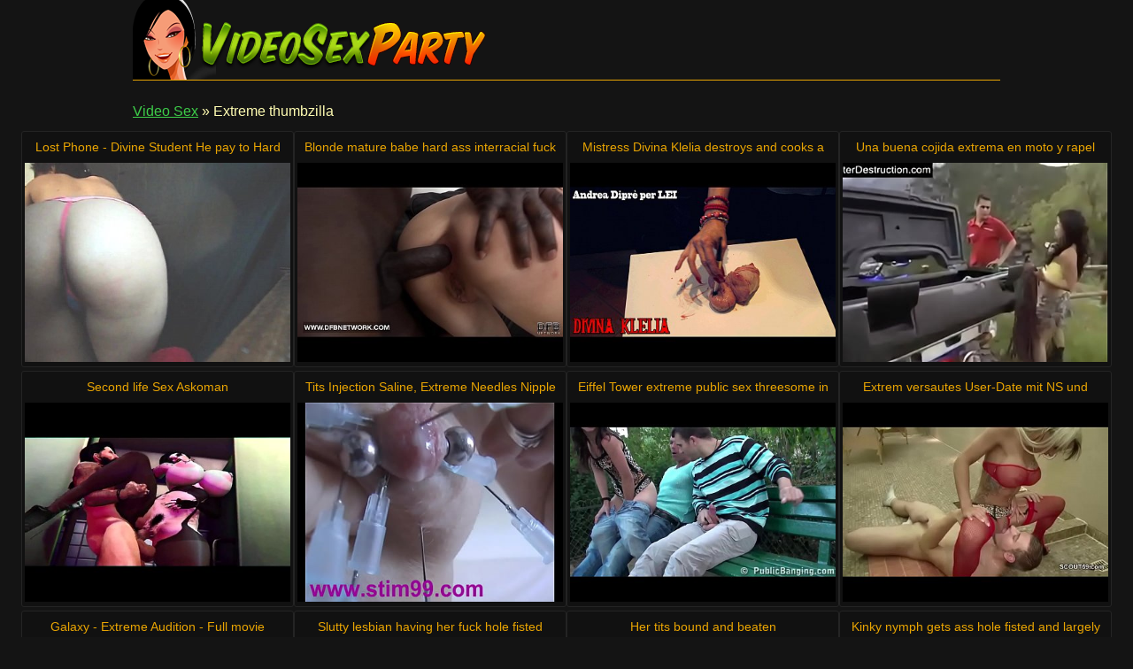

--- FILE ---
content_type: text/html
request_url: http://www.videosexparty.com/thumbzilla/extreme.html
body_size: 16927
content:
<!DOCTYPE html>
<html lang="en">

<head>
<meta http-equiv="Content-Type" content="text/html; charset=UTF-8">
<link rel="canonical" href="extreme.html" />
<meta property="og:url" content="extreme.html" />
<meta property="og:image" content="https://img-egc.xvideos.com/videos/thumbsll/c1/32/df/c132df1c4ff91a8cd263479da3fa83f6/c132df1c4ff91a8cd263479da3fa83f6.20.jpg" />
<link rel="next" href="extreme/2.html">
<title>Extreme thumbzilla videos - Video Sex Party</title>
<meta name="description" content="Extreme thumbzilla videos: Lost Phone - Divine Student He pay to Hard sex [10:00] .. Blonde mature babe hard ass interracial fuck gets black man cock in ass rough [10:00] .. Mistress Divina Klelia destroys and cooks a couple of balls for Andrea Dipr&egrave; [13:00] .. ">
<script type="text/javascript" src="../static/staticx.js"></script>
<meta name="rating" content="adult">
<meta name="RATING" content="RTA-5042-1996-1400-1577-RTA">
<meta name="viewport" content="width=device-width, initial-scale=1.0, user-scalable=no">
<link rel="shortcut icon" href="../static/favicon.ico">
<base target="_blank" />
<link rel="stylesheet" href="../static/style.css" type="text/css" media="screen">
</head>
<body>
<script src="http://ajax.googleapis.com/ajax/libs/jquery/1.8.1/jquery.min.js"></script>
<div class="header"><div class="wrapper">
<a target="_top" href="../index.html" title="Video Sex Party" class="logo" rel="home"></a>
</div></div><!--/header-->
<div class="content">
<div class="name_box">
<div class="name_2"><a href="../index.html">Video Sex</a> &raquo; <h1 class="name_sub">Extreme thumbzilla</h1></div>
</div>
<div class="clear"></div>
<ul class="thumbs"><li><em class="title_name"><a target="_blank" href="../porno/312433.html" title="Lost Phone - Divine Student He pay to Hard sex">Lost Phone - Divine Student He pay to Hard sex</em><img src="https://img-egc.xvideos.com/videos/thumbsll/c1/32/df/c132df1c4ff91a8cd263479da3fa83f6/c132df1c4ff91a8cd263479da3fa83f6.20.jpg" alt="Anal Party porno: Lost Phone - Divine Student He pay to Hard sex"></a></li><li><em class="title_name"><a target="_blank" href="../porno/1057902.html" title="Blonde mature babe hard ass interracial fuck gets black man cock in ass rough">Blonde mature babe hard ass interracial fuck gets black man cock in ass rough</em><img src="http://img-egc.xvideos.com/videos/thumbsll/4a/e7/0a/4ae70ae5308f942405de0a09cf212e55/4ae70ae5308f942405de0a09cf212e55.15.jpg" alt="Anal Interracial porno: Blonde mature babe hard ass interracial fuck gets black man cock in ass rough"></a></li><li><em class="title_name"><a target="_blank" href="../porno/772318.html" title="Mistress Divina Klelia destroys and cooks a couple of balls for Andrea Dipr&egrave;">Mistress Divina Klelia destroys and cooks a couple of balls for Andrea Dipr&egrave;</em><img src="https://img-egc.xvideos.com/videos/thumbsll/3f/34/4e/3f344eab9506a825bf397b0804c20d9e/3f344eab9506a825bf397b0804c20d9e.7.jpg" alt="Femdom Hard porno: Mistress Divina Klelia destroys and cooks a couple of balls for Andrea Dipr&egrave;"></a></li><li><em class="title_name"><a target="_blank" href="../porno/1335903.html" title="Una buena cojida extrema en moto y rapel">Una buena cojida extrema en moto y rapel</em><img src="https://img-egc.xvideos.com/videos/thumbsll/a8/42/a7/a842a7a3d0219269183c2c2cc2484f00/a842a7a3d0219269183c2c2cc2484f00.16.jpg" alt="Fucking Doggystyle porno: una buena cojida extrema en moto y rapel"></a></li><li><em class="title_name"><a target="_blank" href="../porno/410175.html" title="Second life Sex Askoman">Second life Sex Askoman</em><img src="https://img-egc.xvideos.com/videos/thumbsll/9b/50/2e/9b502e4cab39bbdd2b9473cb58c7bbfa/9b502e4cab39bbdd2b9473cb58c7bbfa.30.jpg" alt="Amateur Interracial porno: Second life Sex Askoman"></a></li><li><em class="title_name"><a target="_blank" href="../porno/270732.html" title="Tits Injection Saline, Extreme Needles Nipple Milking, Fucking Champagne Bottle">Tits Injection Saline, Extreme Needles Nipple Milking, Fucking Champagne Bottle</em><img src="https://img-egc.xvideos.com/videos/thumbsll/b3/c9/50/b3c950778d232b254def8509bff5f2d2/b3c950778d232b254def8509bff5f2d2.26.jpg" alt="Tits Bdsm porno: Tits Injection Saline, Extreme Needles Nipple Milking, Fucking Champagne Bottle"></a></li><li><em class="title_name"><a target="_blank" href="../porno/718204.html" title="Eiffel Tower extreme public sex threesome in Paris France">Eiffel Tower extreme public sex threesome in Paris France</em><img src="http://img-egc.xvideos.com/videos/thumbsll/84/98/16/849816c9050c1e7b94d8a264e9425ec0/849816c9050c1e7b94d8a264e9425ec0.19.jpg" alt="Tits Sex porno: Eiffel Tower extreme public sex threesome in Paris France"></a></li><li><em class="title_name"><a target="_blank" href="../porno/784232.html" title="Extrem versautes User-Date mit NS und Facial">Extrem versautes User-Date mit NS und Facial</em><img src="https://img-egc.xvideos.com/videos/thumbsll/70/13/21/701321d680ff2865f183bd346bd57642/701321d680ff2865f183bd346bd57642.6.jpg" alt="German Stockings porno: Extrem versautes User-Date mit NS und Facial"></a></li><li><em class="title_name"><a target="_blank" href="../porno/1231650.html" title="Galaxy - Extreme Audition - Full movie">Galaxy - Extreme Audition - Full movie</em><img src="https://img-egc.xvideos.com/videos/thumbsll/70/46/fb/7046fb753b36d5d7cade2913041a6f31/7046fb753b36d5d7cade2913041a6f31.2.jpg" alt="Extreme Movie porno: Galaxy - Extreme Audition - Full movie"></a></li><li><em class="title_name"><a target="_blank" href="../porno/901863.html" title="Slutty lesbian having her fuck hole fisted hardcore">Slutty lesbian having her fuck hole fisted hardcore</em><img src="https://img-egc.xvideos.com/videos/thumbsll/b2/60/ee/b260ee40d4cec315219e2c71ad885494/b260ee40d4cec315219e2c71ad885494.11.jpg" alt="Masturbation Hardcore porno: Slutty lesbian having her fuck hole fisted hardcore"></a></li><li><em class="title_name"><a target="_blank" href="../porno/1131931.html" title="Her tits bound and beaten">Her tits bound and beaten</em><img src="https://img-egc.xvideos.com/videos/thumbsll/8c/d6/af/8cd6afee2659bbcc112c424160c1ad3f/8cd6afee2659bbcc112c424160c1ad3f.30.jpg" alt="Bdsm Fetish porno: Her tits bound and beaten"></a></li><li><em class="title_name"><a target="_blank" href="../porno/314641.html" title="Kinky nymph gets ass hole fisted and largely spread">Kinky nymph gets ass hole fisted and largely spread</em><img src="https://img-egc.xvideos.com/videos/thumbsll/ad/23/45/ad234563436eb71f8bc05d342c19ca44/ad234563436eb71f8bc05d342c19ca44.21.jpg" alt="Masturbation Hardcore porno: Kinky nymph gets ass hole fisted and largely spread"></a></li><li><em class="title_name"><a target="_blank" href="../porno/890927.html" title="Lesbo hoe in fishnets gets hairy twat fisted deep">Lesbo hoe in fishnets gets hairy twat fisted deep</em><img src="https://img-egc.xvideos.com/videos/thumbsll/d8/40/91/d840911d5ddd263b34d5d8ab9e5be5bf/d840911d5ddd263b34d5d8ab9e5be5bf.3.jpg" alt="Masturbation Hardcore porno: Lesbo hoe in fishnets gets hairy twat fisted deep"></a></li><li><em class="title_name"><a target="_blank" href="../porno/967584.html" title="Big tits whore loves extremely rough sex">Big tits whore loves extremely rough sex</em><img src="https://img-egc.xvideos.com/videos/thumbsll/b4/26/51/b426511d83e782c3c157566d85a6b6c4/b426511d83e782c3c157566d85a6b6c4.4.jpg" alt="British Fisting porno: Big tits whore loves extremely rough sex"></a></li><li><em class="title_name"><a target="_blank" href="../porno/392672.html" title="Hot gf pussy sucking">Hot gf pussy sucking</em><img src="https://img-egc.xvideos.com/videos/thumbsll/6d/30/34/6d30345221c8cdbb4645bf392428621b/6d30345221c8cdbb4645bf392428621b.15.jpg" alt="Domination Bondage porno: Hot gf pussy sucking"></a></li><li><em class="title_name"><a target="_blank" href="../porno/513445.html" title="Extremely exciting group-sex with exquisite babes">Extremely exciting group-sex with exquisite babes</em><img src="https://img-egc.xvideos.com/videos/thumbsll/bb/78/db/bb78db0d19e0d28aaa61b105811e3404/bb78db0d19e0d28aaa61b105811e3404.24.jpg" alt="Blowjobs Anal porno: Extremely exciting group-sex with exquisite babes"></a></li><li><em class="title_name"><a target="_blank" href="../porno/1254759.html" title="Extreme Deepthroat Bondage Fuck - more videos at sex-cams.xyz">Extreme Deepthroat Bondage Fuck - more videos at sex-cams.xyz</em><img src="https://img-egc.xvideos.com/videos/thumbsll/16/59/c1/1659c124fa1064f233216dd2b5ae06d6/1659c124fa1064f233216dd2b5ae06d6.17.jpg" alt="Threesome Deepthroat porno: Extreme Deepthroat Bondage Fuck - more videos at sex-cams.xyz"></a></li><li><em class="title_name"><a target="_blank" href="../porno/703543.html" title="Extremely horny secretary in stockings gives a perfect footjob">Extremely horny secretary in stockings gives a perfect footjob</em><img src="http://img-egc.xvideos.com/videos/thumbsll/ad/0b/75/ad0b75cc1241bb2213decee0c8f8a7b1/ad0b75cc1241bb2213decee0c8f8a7b1.6.jpg" alt="Cumonfeet Europorn porno: Extremely horny secretary in stockings gives a perfect footjob"></a></li><li><em class="title_name"><a target="_blank" href="../porno/602187.html" title="Extreme gangbang sex with lots of cock">Extreme gangbang sex with lots of cock</em><img class="lazy" data-original="https://img-egc.xvideos.com/videos/thumbsll/f6/74/20/f6742049e7c8a9cc284e6c2313e61881/f6742049e7c8a9cc284e6c2313e61881.8.jpg" alt="Gangbang Hardcore porno: Extreme gangbang sex with lots of cock"></a></li><li><em class="title_name"><a target="_blank" href="../porno/503582.html" title="First with purple giant">First with purple giant</em><img class="lazy" data-original="https://img-egc.xvideos.com/videos/thumbsll/36/90/8b/36908b9c0ff1144461abaf495181ff55/36908b9c0ff1144461abaf495181ff55.15.jpg" alt="Milf Dildo porno: First with purple giant"></a></li><li><em class="title_name"><a target="_blank" href="../porno/635340.html" title="Poppers extreme accept and submit">Poppers extreme accept and submit</em><img class="lazy" data-original="https://img-egc.xvideos.com/videos/thumbsll/32/4d/6b/324d6b9fadcaedcef12bd648349bd5de/324d6b9fadcaedcef12bd648349bd5de.15.jpg" alt="Extreme Joi porno: Poppers extreme accept and submit"></a></li><li><em class="title_name"><a target="_blank" href="../porno/1300703.html" title="Annabelle Dangel Extrem giant dildo in huge ass.MP4">Annabelle Dangel Extrem giant dildo in huge ass.MP4</em><img class="lazy" data-original="https://img-egc.xvideos.com/videos/thumbsll/d2/c2/d7/d2c2d72deb115be34735fb34288e086c/d2c2d72deb115be34735fb34288e086c.21.jpg" alt="Amateur Dildo porno: Annabelle Dangel Extrem giant dildo in huge ass.MP4"></a></li><li><em class="title_name"><a target="_blank" href="../porno/408756.html" title="Takevan - Punk rock crazy chick need a ride &amp; love to pay with sex">Takevan - Punk rock crazy chick need a ride &amp; love to pay with sex</em><img class="lazy" data-original="https://img-egc.xvideos.com/videos/thumbsll/6c/a1/b7/6ca1b75924b018c85eb203945c0b3ff4/6ca1b75924b018c85eb203945c0b3ff4.15.jpg" alt="Amateur Hardcore porno: Takevan - Punk rock crazy chick need a ride &amp; love to pay with sex"></a></li><li><em class="title_name"><a target="_blank" href="../porno/22698.html" title="Tempting blonde licks a lesbo BBW ebony&#039;s tits">Tempting blonde licks a lesbo BBW ebony&#039;s tits</em><img class="lazy" data-original="https://img-egc.xvideos.com/videos/thumbsll/58/92/cd/5892cd493302b296daf7961f8cc5128c/5892cd493302b296daf7961f8cc5128c.9.jpg" alt="Masturbation Hardcore porno: Tempting blonde licks a lesbo BBW ebony&#039;s tits"></a></li><li><em class="title_name"><a target="_blank" href="../porno/690425.html" title="Want celebrities leaked nude? go here cloemoretznude.blogspot.fr">Want celebrities leaked nude? go here cloemoretznude.blogspot.fr</em><img class="lazy" data-original="https://img-egc.xvideos.com/videos/thumbsll/f6/55/e3/f655e38ed0ed8a053a52982e490f10cd/f655e38ed0ed8a053a52982e490f10cd.11.jpg" alt="Black Uniform porno: Want celebrities leaked nude? go here cloemoretznude.blogspot.fr"></a></li><li><em class="title_name"><a target="_blank" href="../porno/800517.html" title="Face slapped mental patient">Face slapped mental patient</em><img class="lazy" data-original="https://img-egc.xvideos.com/videos/thumbsll/be/07/38/be073821e373db1802455f87f9571297/be073821e373db1802455f87f9571297.15.jpg" alt="Bdsm Facefuck porno: Face slapped mental patient"></a></li><li><em class="title_name"><a target="_blank" href="../porno/155567.html" title="Xhamster.com 1050155 extreme deepthroat">Xhamster.com 1050155 extreme deepthroat</em><img class="lazy" data-original="https://img-egc.xvideos.com/videos/thumbsll/1a/76/f7/1a76f76552155436687a61eada43b6a9/1a76f76552155436687a61eada43b6a9.24.jpg" alt="Deepthroat Sl porno: xhamster.com 1050155 extreme deepthroat"></a></li><li><em class="title_name"><a target="_blank" href="../porno/154025.html" title="Food and piss for extrem sex by naomi">Food and piss for extrem sex by naomi</em><img class="lazy" data-original="http://img-egc.xvideos.com/videos/thumbsll/f3/f7/33/f3f73367288bc1bd8002fd3c9e32353d/f3f73367288bc1bd8002fd3c9e32353d.15.jpg" alt="Anal Amateur porno: food and piss for extrem sex by naomi"></a></li><li><em class="title_name"><a target="_blank" href="../porno/1271010.html" title="Extreme gangbang in nature">Extreme gangbang in nature</em><img class="lazy" data-original="https://img-egc.xvideos.com/videos/thumbsll/57/96/cc/5796cc65b6b14314525b684f6184c693/5796cc65b6b14314525b684f6184c693.3.jpg" alt="German Gangbang porno: extreme gangbang in nature"></a></li><li><em class="title_name"><a target="_blank" href="../porno/1350162.html" title="Marsha May loves extreme anal pounding">Marsha May loves extreme anal pounding</em><img class="lazy" data-original="https://img-egc.xvideos.com/videos/thumbsll/a5/89/f8/a589f86050b3d782aae24e275356f57e/a589f86050b3d782aae24e275356f57e.15.jpg" alt="Anal Fetish porno: Marsha May loves extreme anal pounding"></a></li><li><em class="title_name"><a target="_blank" href="../porno/1394819.html" title="Povbitch Sensual blowjob with deepthroat from busty brunette in my apartment">Povbitch Sensual blowjob with deepthroat from busty brunette in my apartment</em><img class="lazy" data-original="http://img-egc.xvideos.com/videos/thumbsll/76/e6/13/76e613f7e2b71bc5032c78f01a491bd9/76e613f7e2b71bc5032c78f01a491bd9.15.jpg" alt="Czech Pov porno: Povbitch Sensual blowjob with deepthroat from busty brunette in my apartment"></a></li><li><em class="title_name"><a target="_blank" href="../porno/40815.html" title="Flexi girl in extreme anal gangbang">Flexi girl in extreme anal gangbang</em><img class="lazy" data-original="https://img-egc.xvideos.com/videos/thumbsll/c8/37/e0/c837e00fab20bfa1cb390c474bc1f748/c837e00fab20bfa1cb390c474bc1f748.15.jpg" alt="Anal German porno: flexi girl in extreme anal gangbang"></a></li><li><em class="title_name"><a target="_blank" href="../porno/1056430.html" title="Lupe Burnett Exteme orgasm">Lupe Burnett Exteme orgasm</em><img class="lazy" data-original="http://img-egc.xvideos.com/videos/thumbsll/b3/cd/37/b3cd37920fa200c5b2a907faf8486161/b3cd37920fa200c5b2a907faf8486161.27.jpg" alt="Teen Orgasm porno: Lupe Burnett Exteme orgasm"></a></li><li><em class="title_name"><a target="_blank" href="../porno/1275308.html" title="Extreme gangbanged in all her holes">Extreme gangbanged in all her holes</em><img class="lazy" data-original="https://img-egc.xvideos.com/videos/thumbsll/f1/0b/44/f10b44ea410f1003aa9a387c0dd5e6cf/f10b44ea410f1003aa9a387c0dd5e6cf.17.jpg" alt="Anal German porno: extreme gangbanged in all her holes"></a></li><li><em class="title_name"><a target="_blank" href="../porno/1008998.html" title="German fat chicks banged in nature">German fat chicks banged in nature</em><img class="lazy" data-original="https://img-egc.xvideos.com/videos/thumbsll/ce/b7/15/ceb715442b5fd22962b3cd62d40ae647/ceb715442b5fd22962b3cd62d40ae647.9.jpg" alt="Anal German porno: german fat chicks banged in nature"></a></li><li><em class="title_name"><a target="_blank" href="../porno/1382343.html" title="Nasty slut Eliss Fire extreme pussy widening close-ups">Nasty slut Eliss Fire extreme pussy widening close-ups</em><img class="lazy" data-original="https://img-egc.xvideos.com/videos/thumbsll/51/4e/57/514e5760c256b6960beec87ffff66602/514e5760c256b6960beec87ffff66602.1.jpg" alt="Closeups Pussy porno: Nasty slut Eliss Fire extreme pussy widening close-ups"></a></li><li><em class="title_name"><a target="_blank" href="../porno/1303140.html" title="Lesbian Girls Pissing Movies">Lesbian Girls Pissing Movies</em><img class="lazy" data-original="https://img-egc.xvideos.com/videos/thumbsll/99/6f/35/996f351f97e31283a4e8130931c298e1/996f351f97e31283a4e8130931c298e1.15.jpg" alt="Girl Toilet porno: Lesbian Girls Pissing Movies"></a></li><li><em class="title_name"><a target="_blank" href="../porno/22176.html" title="Fucking blonde group submissive humiliation gangbang submission bang gang extrem">Fucking blonde group submissive humiliation gangbang submission bang gang extrem</em><img class="lazy" data-original="https://img-egc.xvideos.com/videos/thumbsll/30/7b/d3/307bd30a2ff737ee513153b3db56bb64/307bd30a2ff737ee513153b3db56bb64.27.jpg" alt="Gangbang Group porno: fucking blonde group submissive humiliation gangbang submission bang gang extrem"></a></li><li><em class="title_name"><a target="_blank" href="../porno/1378983.html" title="German groupsex lederhosen orgy">German groupsex lederhosen orgy</em><img class="lazy" data-original="https://img-egc.xvideos.com/videos/thumbsll/80/99/ab/8099ab070d0245601ba684ee8fe0f3c4/8099ab070d0245601ba684ee8fe0f3c4.1.jpg" alt="Anal German porno: german groupsex lederhosen orgy"></a></li><li><em class="title_name"><a target="_blank" href="../porno/299930.html" title="Sexy model screaming squirt">Sexy model screaming squirt</em><img class="lazy" data-original="https://img-egc.xvideos.com/videos/thumbsll/49/52/94/4952944d8959013b20c822e30041c963/4952944d8959013b20c822e30041c963.1.jpg" alt="Spanking Blonde porno: Sexy model screaming squirt"></a></li><li><em class="title_name"><a target="_blank" href="../porno/1339040.html" title="HD Quality Analal action, Beautiful Blonde Chick">HD Quality Analal action, Beautiful Blonde Chick</em><img class="lazy" data-original="https://img-egc.xvideos.com/videos/thumbsll/27/d2/8d/27d28d5e9e9e2c5d266d51b94ec499fd/27d28d5e9e9e2c5d266d51b94ec499fd.12.jpg" alt="Anal Hardcore porno: HD Quality Analal action, Beautiful Blonde Chick"></a></li><li><em class="title_name"><a target="_blank" href="../porno/237078.html" title="Chubby Chicks do it better! - Extreme Bukkake">Chubby Chicks do it better! - Extreme Bukkake</em><img class="lazy" data-original="http://img-hw.xvideos.com/videos/thumbsll/a3/5a/fa/a35afa37330a3e32fc2103b0c9dfa8ff/a35afa37330a3e32fc2103b0c9dfa8ff.14.jpg" alt="German Gangbang porno: Chubby Chicks do it better! - Extreme Bukkake"></a></li><li><em class="title_name"><a target="_blank" href="../porno/253107.html" title="Extreme flexible contortion sex">Extreme flexible contortion sex</em><img class="lazy" data-original="https://img-egc.xvideos.com/videos/thumbsll/b2/28/0d/b2280da10d34cb7afd3f8c0b55905bae/b2280da10d34cb7afd3f8c0b55905bae.15.jpg" alt="Amateur Russian porno: extreme flexible contortion sex"></a></li><li><em class="title_name"><a target="_blank" href="../porno/879259.html" title="Her first double anal penetration">Her first double anal penetration</em><img class="lazy" data-original="http://img-egc.xvideos.com/videos/thumbsll/69/bf/a5/69bfa5241a3b00f28880e0eb4e24d1b1/69bfa5241a3b00f28880e0eb4e24d1b1.28.jpg" alt="Anal Teen porno: her first double anal penetration"></a></li><li><em class="title_name"><a target="_blank" href="../porno/59851.html" title="DNA - Extreme Teen Fantasy - scene 1">DNA - Extreme Teen Fantasy - scene 1</em><img class="lazy" data-original="http://img-hw.xvideos.com/videos/thumbsll/96/c3/bd/96c3bd526998e134561c4270be42098f/96c3bd526998e134561c4270be42098f.30.jpg" alt="Teen Extreme porno: DNA - Extreme Teen Fantasy - scene 1"></a></li><li><em class="title_name"><a target="_blank" href="../porno/562662.html" title="German Goo Grils - Cum covered MILF">German Goo Grils - Cum covered MILF</em><img class="lazy" data-original="http://img-hw.xvideos.com/videos/thumbsll/8a/90/60/8a90603639bfb8429d9c7aeb81c60755/8a90603639bfb8429d9c7aeb81c60755.16.jpg" alt="German Gangbang porno: German Goo Grils - Cum covered MILF"></a></li><li><em class="title_name"><a target="_blank" href="../porno/684661.html" title="Babe Fucks Two Guys As Hubby Films">Babe Fucks Two Guys As Hubby Films</em><img class="lazy" data-original="https://img-egc.xvideos.com/videos/thumbsll/d0/24/76/d02476e647523ddeefce70af102946c5/d02476e647523ddeefce70af102946c5.17.jpg" alt="Hairy Hardcore porno: Babe Fucks Two Guys As Hubby Films"></a></li><li><em class="title_name"><a target="_blank" href="../porno/1360969.html" title="Blonde giving extreme deep throat and vaginal service">Blonde giving extreme deep throat and vaginal service</em><img class="lazy" data-original="https://img-egc.xvideos.com/videos/thumbsll/18/5c/98/185c98ce243fef249bac2e819a59545e/185c98ce243fef249bac2e819a59545e.14.jpg" alt="Sex Blonde porno: Blonde giving extreme deep throat and vaginal service"></a></li><li><em class="title_name"><a target="_blank" href="../porno/945434.html" title="Close Up Extremely Mature Amateur Anal Fucking Video 1">Close Up Extremely Mature Amateur Anal Fucking Video 1</em><img class="lazy" data-original="http://img-egc.xvideos.com/videos/thumbsll/5d/80/4c/5d804ccc50788ea2c32989d7e4c80cec/5d804ccc50788ea2c32989d7e4c80cec.13.jpg" alt="Granny Horny porno: Close Up Extremely Mature Amateur Anal Fucking Video 1"></a></li><li><em class="title_name"><a target="_blank" href="../porno/586380.html" title="Anal Lost Phone -it hurts much Steven">Anal Lost Phone -it hurts much Steven</em><img class="lazy" data-original="https://img-egc.xvideos.com/videos/thumbsll/bd/60/47/bd6047550b27457d92aa2a1b5edda869/bd6047550b27457d92aa2a1b5edda869.27.jpg" alt="Anal Party porno: Anal Lost Phone -it hurts much Steven"></a></li><li><em class="title_name"><a target="_blank" href="../porno/833296.html" title="Extremely busty mommy Lisa Lipps loves to bonk">Extremely busty mommy Lisa Lipps loves to bonk</em><img class="lazy" data-original="https://img-egc.xvideos.com/videos/thumbsll/a9/49/04/a9490438c3cbfa2bd470baeb318a596f/a9490438c3cbfa2bd470baeb318a596f.4.jpg" alt="Tits Black porno: Extremely busty mommy Lisa Lipps loves to bonk"></a></li><li><em class="title_name"><a target="_blank" href="../porno/447573.html" title="Throated Satin Bloom&#039;s EXTREME DEEPTHROAT scene!">Throated Satin Bloom&#039;s EXTREME DEEPTHROAT scene!</em><img class="lazy" data-original="https://img-egc.xvideos.com/videos/thumbsll/7f/a8/a4/7fa8a46ada0082e2eaee53ec2d0c0a44/7fa8a46ada0082e2eaee53ec2d0c0a44.9.jpg" alt="Sex Blowjob porno: Throated Satin Bloom&#039;s EXTREME DEEPTHROAT scene!"></a></li><li><em class="title_name"><a target="_blank" href="../porno/547056.html" title="Two lesbian teens fisting wet pussy to extremes">Two lesbian teens fisting wet pussy to extremes</em><img class="lazy" data-original="https://img-egc.xvideos.com/videos/thumbsll/32/7f/19/327f192532707aaf3a1b8012febf85c0/327f192532707aaf3a1b8012febf85c0.1.jpg" alt="Masturbation Hardcore porno: Two lesbian teens fisting wet pussy to extremes"></a></li><li><em class="title_name"><a target="_blank" href="../porno/716046.html" title="RaisaWetsX Cervix Special trailer">RaisaWetsX Cervix Special trailer</em><img class="lazy" data-original="http://img-egc.xvideos.com/videos/thumbsll/f1/07/ce/f107ce05e2ede53327d386d0a50c294f/f107ce05e2ede53327d386d0a50c294f.8.jpg" alt="Anal Dildo porno: RaisaWetsX Cervix Special trailer"></a></li><li><em class="title_name"><a target="_blank" href="../porno/257376.html" title="Eighteen year old rough fucked by old man">Eighteen year old rough fucked by old man</em><img class="lazy" data-original="https://img-egc.xvideos.com/videos/thumbsll/59/4f/21/594f21518c3882ddb89bf0af134050ad/594f21518c3882ddb89bf0af134050ad.15.jpg" alt="Amateur British porno: Eighteen year old rough fucked by old man"></a></li><li><em class="title_name"><a target="_blank" href="../porno/1155661.html" title="Lesbian Taylor Hearts extreme humiliation">Lesbian Taylor Hearts extreme humiliation</em><img class="lazy" data-original="http://img-hw.xvideos.com/videos/thumbsll/1f/97/db/1f97db94bfc2a2eb61c11794a9ee9044/1f97db94bfc2a2eb61c11794a9ee9044.29.jpg" alt="Bdsm Blonde porno: Lesbian Taylor Hearts extreme humiliation"></a></li><li><em class="title_name"><a target="_blank" href="../porno/266226.html" title="Cucumber then a hard cock in the ass of Bonnie Rotten">Cucumber then a hard cock in the ass of Bonnie Rotten</em><img class="lazy" data-original="https://img-egc.xvideos.com/videos/thumbsll/72/2c/b2/722cb2d07d5b0a62f40e132dfb98f6f1/722cb2d07d5b0a62f40e132dfb98f6f1.15.jpg" alt="Anal Squirting porno: Cucumber then a hard cock in the ass of Bonnie Rotten"></a></li><li><em class="title_name"><a target="_blank" href="../porno/1354228.html" title="Barbara Barbeurre having a swim in the sea - extremely sexy video">Barbara Barbeurre having a swim in the sea - extremely sexy video</em><img class="lazy" data-original="https://img-egc.xvideos.com/videos/thumbsll/ab/3a/1e/ab3a1e1eb5e57155452d625ec4a28895/ab3a1e1eb5e57155452d625ec4a28895.14.jpg" alt="Lingerie Beach porno: Barbara Barbeurre having a swim in the sea - extremely sexy video"></a></li><li><em class="title_name"><a target="_blank" href="../porno/198226.html" title="Cute teen extreme gangbanged">Cute teen extreme gangbanged</em><img class="lazy" data-original="https://img-egc.xvideos.com/videos/thumbsll/78/36/94/78369420562045ddfc0d17257526daa9/78369420562045ddfc0d17257526daa9.14.jpg" alt="Gangbang Amateur porno: cute teen extreme gangbanged"></a></li><li><em class="title_name"><a target="_blank" href="../porno/1322227.html" title="Melonechallenge - One cumshot is not enough for young horny guy with Mea Melone">Melonechallenge - One cumshot is not enough for young horny guy with Mea Melone</em><img class="lazy" data-original="https://img-egc.xvideos.com/videos/thumbsll/bc/a9/38/bca938edefa7c30453e1f49c20c7ea4b/bca938edefa7c30453e1f49c20c7ea4b.15.jpg" alt="Amateur Czech porno: Melonechallenge - One cumshot is not enough for young horny guy with Mea Melone"></a></li></ul>
<div class="pagination">
<div class="sort">
<a target="_top" href="extreme/2.html" title="Next Page">Next page -&gt;</a></div><!--/pages-->
</div><!--/pagination-->
<h3 class="related">Featured videos at our friends:</h3>

<div class="thumbs thumbs_2"><ul>
<li><a href="http://www.xxxass4all.com/" title="Ass4All" rel="nofollow"><img class="lazy" data-original="/top/xxxass4all.com.jpg" alt="Ass4All"><em>Ass4All</em></a></li>
<li><a href="http://www.xxximagefap.com/" title="ImageFap" rel="nofollow"><img class="lazy" data-original="/top/xxximagefap.com.jpg" alt="ImageFap"><em>ImageFap</em></a></li>
<li><a href="http://www.xxxdamplips.com/" title="DampLips" rel="nofollow"><img class="lazy" data-original="/top/xxxdamplips.com.jpg" alt="DampLips"><em>DampLips</em></a></li>
<li><a href="http://www.sexytubekitty.com/TubeKitty" title="" rel="nofollow"><img class="lazy" data-original="/top/sexytubekitty.com.jpg" alt=""><em></em></a></li>
<li><a href="http://www.tubexshare.com/" title="Xshare" rel="nofollow"><img class="lazy" data-original="/top/tubexshare.com.jpg" alt="Xshare"><em>Xshare</em></a></li>
<li><a href="http://xxxmadthumbs.com/" title="Mad Thumbs" rel="nofollow"><img class="lazy" data-original="/top/xxxmadthumbs.com.jpg" alt="Mad Thumbs"><em>Mad Thumbs</em></a></li>
<li><a href="http://pornflixhub.com/" title="Pornhub" rel="nofollow"><img class="lazy" data-original="/top/pornflixhub.com.jpg" alt="Pornhub"><em>Pornhub</em></a></li>
<li><a href="http://pornhud.video/" title="PornHud" rel="nofollow"><img class="lazy" data-original="/top/pornhud.video.jpg" alt="PornHud"><em>PornHud</em></a></li>
<li><a href="http://www.xoxnx.com/" title="XnX" rel="nofollow"><img class="lazy" data-original="/top/xoxnx.com.jpg" alt="XnX"><em>XnX</em></a></li>
<li><a href="http://www.xxnx.video/" title="XXNX Videos" rel="nofollow"><img class="lazy" data-original="/top/xxnx.video.jpg" alt="XXNX Videos"><em>XXNX Videos</em></a></li>
<li><a href="http://pornoaid.com/" title="Porno Aid" rel="nofollow"><img class="lazy" data-original="/top/pornoaid.com.jpg" alt="Porno Aid"><em>Porno Aid</em></a></li>
<li><a href="http://www.alohaporn.tube/" title="Aloha Tube" rel="nofollow"><img class="lazy" data-original="/top/alohaporn.tube.jpg" alt="Aloha Tube"><em>Aloha Tube</em></a></li>
<li><a href="http://www.hotfucktube.com/" title="Hot Fuck Tube" rel="nofollow"><img class="lazy" data-original="/top/hotfucktube.com.jpg" alt="Hot Fuck Tube"><em>Hot Fuck Tube</em></a></li>
<li><a href="http://www.xlxxporntube.com/" title="XLXX Porn Tube" rel="nofollow"><img class="lazy" data-original="/top/xlxxporntube.com.jpg" alt="XLXX Porn Tube"><em>XLXX Porn Tube</em></a></li>
<li><a href="http://www.xxxapetube.com/" title="XXX ApeTube" rel="nofollow"><img class="lazy" data-original="/top/xxxapetube.com.jpg" alt="XXX ApeTube"><em>XXX ApeTube</em></a></li>
<li><a href="http://www.fuqporntube.com/" title="Fuq Porn Tube" rel="nofollow"><img class="lazy" data-original="/top/fuqporntube.com.jpg" alt="Fuq Porn Tube"><em>Fuq Porn Tube</em></a></li>
<li><a href="http://www.xxxelephanttube.com/" title="XXX Elephant Tube" rel="nofollow"><img class="lazy" data-original="/top/xxxelephanttube.com.jpg" alt="XXX Elephant Tube"><em>XXX Elephant Tube</em></a></li>
<li><a href="http://www.xxxalohatube.com/" title="Aloha Tube" rel="nofollow"><img class="lazy" data-original="/top/xxxalohatube.com.jpg" alt="Aloha Tube"><em>Aloha Tube</em></a></li>
<li><a href="http://www.xxnx.tube/" title="XXNX" rel="nofollow"><img class="lazy" data-original="/top/xxnx.tube.jpg" alt="XXNX"><em>XXNX</em></a></li>
<li><a href="http://www.xxxassoass.com/" title="AssOAss" rel="nofollow"><img class="lazy" data-original="/top/xxxassoass.com.jpg" alt="AssOAss"><em>AssOAss</em></a></li>
<li><a href="http://www.xlxxtube.com/" title="XLXX" rel="nofollow"><img class="lazy" data-original="/top/xlxxtube.com.jpg" alt="XLXX"><em>XLXX</em></a></li>
</ul></div>
<h2 class="related">The sex categories:</h2>
<div class="wrapper">
<div class="tops"><div class="tops_box cats">
<ul><li><a href="over-10-inch-cock.html">10+ Inch Cock</a> (17)</li><li><a href="18-year-old.html">18 Year Old</a> (408)</li><li><a href="3d.html">3D</a> (219)</li><li><a href="3d-monster.html">3D Monster</a> (18)</li><li><a href="3some.html">3some</a> (535)</li><li><a href="69.html">69</a> (482)</li><li><a href="actress.html">Actress</a> (68)</li><li><a href="african.html">African</a> (258)</li><li><a href="all-holes.html">All Holes</a> (32)</li><li><a href="amateur.html">Amateur</a> (19253)</li><li><a href="amateur-anal.html">Amateur Anal</a> (3217)</li><li><a href="amateur-blowjob.html">Amateur Blowjob</a> (2424)</li><li><a href="amateur-gangbang.html">Amateur Gangbang</a> (1030)</li><li><a href="amateur-interracial.html">Amateur Interracial</a> (809)</li><li><a href="amateur-lesbian.html">Amateur Lesbian</a> (810)</li><li><a href="amateur-milf.html">Amateur MILF</a> (2797)</li><li><a href="amateur-teen.html">Amateur Teen</a> (6796)</li><li><a href="amateur-threesome.html">Amateur Threesome</a> (718)</li><li><a href="amateur-wife.html">Amateur Wife</a> (1519)</li><li><a href="amazing.html">Amazing</a> (724)</li><li><a href="american.html">American</a> (1112)</li><li><a href="anal.html">Anal</a> (12399)</li><li><a href="anal-beads.html">Anal Beads</a> (16)</li><li><a href="anal-casting.html">Anal Casting</a> (239)</li><li><a href="anal-compilation.html">Anal Compilation</a> (226)</li><li><a href="anal-creampie.html">Anal Creampie</a> (208)</li><li><a href="anal-dp.html">Anal DP</a> (1535)</li><li><a href="anal-dildo.html">Anal Dildo</a> (754)</li><li><a href="anal-fingering.html">Anal Fingering</a> (2027)</li><li><a href="anal-fisting.html">Anal Fisting</a> (388)</li><li><a href="anal-gaping.html">Anal Gaping</a> (447)</li><li><a href="anal-masturbation.html">Anal Masturbation</a> (41)</li><li><a href="anal-orgasm.html">Anal Orgasm</a> (943)</li><li><a href="anal-plug.html">Anal Plug</a> (21)</li><li><a href="anal-slut.html">Anal Slut</a> (1072)</li><li><a href="anal-toying.html">Anal Toying</a> (1740)</li><li><a href="angels.html">Angels</a> (644)</li><li><a href="animation.html">Animation</a> (124)</li><li><a href="anime.html">Anime</a> (314)</li><li><a href="arab.html">Arab</a> (288)</li><li><a href="arab-amateur.html">Arab Amateur</a> (65)</li><li><a href="army.html">Army</a> (26)</li><li><a href="art.html">Art</a> (537)</li><li><a href="asian.html">Asian</a> (4713)</li><li><a href="asian-amateur.html">Asian Amateur</a> (842)</li><li><a href="asian-anal.html">Asian Anal</a> (509)</li><li><a href="asian-babe.html">Asian Babe</a> (567)</li><li><a href="asian-blowjob.html">Asian Blowjob</a> (1745)</li><li><a href="asian-femdom.html">Asian Femdom</a> (132)</li><li><a href="asian-interracial.html">Asian Interracial</a> (267)</li><li><a href="asian-lesbian.html">Asian Lesbian</a> (152)</li><li><a href="asian-milf.html">Asian MILF</a> (876)</li><li><a href="asian-massage.html">Asian Massage</a> (347)</li><li><a href="asian-teen.html">Asian Teen</a> (1516)</li><li><a href="ass.html">Ass</a> (11212)</li><li><a href="ass-fucking.html">Ass Fucking</a> (2080)</li><li><a href="ass-licking.html">Ass Licking</a> (2249)</li><li><a href="ass-play.html">Ass Play</a> (201)</li><li><a href="ass-to-mouth.html">Ass To Mouth</a> (602)</li><li><a href="ass-worship.html">Ass Worship</a> (223)</li><li><a href="asshole.html">Asshole</a> (1034)</li><li><a href="audition.html">Audition</a> (605)</li><li><a href="australian.html">Australian</a> (254)</li><li><a href="awesome.html">Awesome</a> (222)</li><li><a href="bbw.html">BBW</a> (2817)</li><li><a href="bbw-anal.html">BBW Anal</a> (151)</li><li><a href="bbw-gangbang.html">BBW Gangbang</a> (109)</li><li><a href="bbw-teen.html">BBW Teen</a> (173)</li><li><a href="bbw-threesome.html">BBW Threesome</a> (129)</li><li><a href="bdsm.html">BDSM</a> (1692)</li><li><a href="babe.html">Babe</a> (9984)</li><li><a href="babysitter.html">Babysitter</a> (167)</li><li><a href="backroom.html">Backroom</a> (119)</li><li><a href="backseat.html">Backseat</a> (74)</li><li><a href="ball-busting.html">Ball Busting</a> (181)</li><li><a href="ball-licking.html">Ball Licking</a> (215)</li><li><a href="ball-sucking.html">Ball Sucking</a> (202)</li><li><a href="balloon.html">Balloon</a> (17)</li><li><a href="bar.html">Bar</a> (183)</li><li><a href="bareback.html">Bareback</a> (190)</li><li><a href="bathing.html">Bathing</a> (132)</li><li><a href="bathroom.html">Bathroom</a> (386)</li><li><a href="beach.html">Beach</a> (360)</li><li><a href="beauty.html">Beauty</a> (2564)</li><li><a href="behind-the-scenes.html">Behind The Scenes</a> (79)</li><li><a href="big-ass.html">Big Ass</a> (4434)</li><li><a href="big-black-cock.html">Big Black Cock</a> (3068)</li><li><a href="big-clit.html">Big Clit</a> (67)</li><li><a href="big-cock.html">Big Cock</a> (7607)</li><li><a href="big-natural-tits.html">Big Natural Tits</a> (297)</li><li><a href="big-nipples.html">Big Nipples</a> (36)</li><li><a href="big-pussy.html">Big Pussy</a> (50)</li><li><a href="big-tits.html">Big Tits</a> (10686)</li><li><a href="big-tits-anal.html">Big Tits Anal</a> (1923)</li><li><a href="bikini.html">Bikini</a> (489)</li><li><a href="bimbo.html">Bimbo</a> (85)</li><li><a href="bisexual.html">Bisexual</a> (177)</li><li><a href="bitch.html">Bitch</a> (854)</li><li><a href="bizarre.html">Bizarre</a> (261)</li><li><a href="black.html">Black</a> (6506)</li><li><a href="black-booty.html">Black Booty</a> (34)</li><li><a href="black-girl.html">Black Girl</a> (302)</li><li><a href="blonde.html">Blonde</a> (11674)</li><li><a href="blowbang.html">Blowbang</a> (173)</li><li><a href="blowjob.html">Blowjob</a> (25664)</li><li><a href="blowjob-and-cumshot.html">Blowjob & Cumshot</a> (9068)</li><li><a href="boat.html">Boat</a> (34)</li><li><a href="bodybuilder.html">Bodybuilder</a> (49)</li><li><a href="bondage.html">Bondage</a> (1200)</li><li><a href="boobs.html">Boobs</a> (6860)</li><li><a href="boots.html">Boots</a> (215)</li><li><a href="booty.html">Booty</a> (3088)</li><li><a href="boss.html">Boss</a> (252)</li><li><a href="bouncing-tits.html">Bouncing Tits</a> (10)</li><li><a href="bra.html">Bra</a> (77)</li><li><a href="brazilian.html">Brazilian</a> (593)</li><li><a href="bride.html">Bride</a> (34)</li><li><a href="british.html">British</a> (1264)</li><li><a href="brunette.html">Brunette</a> (11227)</li><li><a href="bubble-butt.html">Bubble Butt</a> (286)</li><li><a href="bukkake.html">Bukkake</a> (779)</li><li><a href="bus.html">Bus</a> (99)</li><li><a href="busty.html">Busty</a> (6306)</li><li><a href="busty-amateur.html">Busty Amateur</a> (1441)</li><li><a href="busty-asian.html">Busty Asian</a> (399)</li><li><a href="busty-milf.html">Busty MILF</a> (1685)</li><li><a href="busty-teen.html">Busty Teen</a> (1230)</li><li><a href="butt.html">Butt</a> (3231)</li><li><a href="butt-fucking.html">Butt Fucking</a> (269)</li><li><a href="butt-plug.html">Butt Plug</a> (75)</li><li><a href="cbt-cock-ball-torture.html">CBT</a> (115)</li><li><a href="cei-cum-eating-instructions.html">CEI</a> (313)</li><li><a href="cfnm.html">CFNM</a> (544)</li><li><a href="cameltoe.html">Cameltoe</a> (367)</li><li><a href="camgirl.html">Camgirl</a> (806)</li><li><a href="canadian.html">Canadian</a> (98)</li><li><a href="car.html">Car</a> (560)</li><li><a href="cartoon.html">Cartoon</a> (335)</li><li><a href="cash.html">Cash</a> (411)</li><li><a href="casting.html">Casting</a> (1577)</li><li><a href="catfight.html">Catfight</a> (54)</li><li><a href="caught.html">Caught</a> (413)</li><li><a href="celebrity.html">Celebrity</a> (151)</li><li><a href="censored.html">Censored</a> (449)</li><li><a href="centerfold.html">Centerfold</a> (11)</li><li><a href="changing-room.html">Changing Room</a> (22)</li><li><a href="cheating.html">Cheating</a> (1265)</li><li><a href="cheating-wife.html">Cheating Wife</a> (441)</li><li><a href="cheerleader.html">Cheerleader</a> (147)</li><li><a href="chinese.html">Chinese</a> (512)</li><li><a href="chocking.html">Chocking</a> (149)</li><li><a href="chubby.html">Chubby</a> (2363)</li><li><a href="chubby-amateur.html">Chubby Amateur</a> (740)</li><li><a href="chubby-anal.html">Chubby Anal</a> (391)</li><li><a href="chubby-teen.html">Chubby Teen</a> (171)</li><li><a href="cigarette.html">Cigarette</a> (16)</li><li><a href="cinema.html">Cinema</a> (11)</li><li><a href="classic.html">Classic</a> (329)</li><li><a href="classroom.html">Classroom</a> (144)</li><li><a href="classy.html">Classy</a> (496)</li><li><a href="clit.html">Clit</a> (485)</li><li><a href="close-up.html">Close Up</a> (1498)</li><li><a href="clothed.html">Clothed</a> (137)</li><li><a href="club.html">Club</a> (439)</li><li><a href="cock-sucking.html">Cock Sucking</a> (4902)</li><li><a href="coed.html">Coed</a> (673)</li><li><a href="college-girl.html">College Girl</a> (742)</li><li><a href="college-party.html">College Party</a> (219)</li><li><a href="columbian.html">Columbian</a> (280)</li><li><a href="competition.html">Competition</a> (14)</li><li><a href="compilation.html">Compilation</a> (1038)</li><li><a href="condom.html">Condom</a> (112)</li><li><a href="cop.html">Cop</a> (85)</li><li><a href="corset.html">Corset</a> (62)</li><li><a href="cosplay.html">Cosplay</a> (172)</li><li><a href="costume.html">Costume</a> (150)</li><li><a href="couch.html">Couch</a> (975)</li><li><a href="cougar.html">Cougar</a> (2288)</li><li><a href="couple.html">Couple</a> (3083)</li><li><a href="cowgirl.html">Cowgirl</a> (1915)</li><li><a href="crazy.html">Crazy</a> (413)</li><li><a href="creampie.html">Creampie</a> (3223)</li><li><a href="creampie-compilation.html">Creampie Compilation</a> (102)</li><li><a href="creampie-gangbang.html">Creampie Gangbang</a> (133)</li><li><a href="crosdressing.html">Crosssdressing</a> (104)</li><li><a href="cuban.html">Cuban</a> (94)</li><li><a href="cuckold.html">Cuckold</a> (1256)</li><li><a href="cuckold-humiliation.html">Cuckold Humiliation</a> (373)</li><li><a href="cum.html">Cum</a> (6808)</li><li><a href="cum-bath.html">Cum Bath</a> (12)</li><li><a href="cum-covered.html">Cum Covered</a> (154)</li><li><a href="cum-drenched.html">Cum Drenched</a> (20)</li><li><a href="cum-eating.html">Cum Eating</a> (1392)</li><li><a href="cum-in-ass.html">Cum In Ass</a> (136)</li><li><a href="cum-in-mouth.html">Cum In Mouth</a> (785)</li><li><a href="cum-in-pussy.html">Cum In Pussy</a> (123)</li><li><a href="cum-inside.html">Cum Inside</a> (98)</li><li><a href="cum-licking.html">Cum Licking</a> (1466)</li><li><a href="cum-on-ass.html">Cum On Ass</a> (180)</li><li><a href="cum-on-face.html">Cum On Face</a> (343)</li><li><a href="cum-on-feet.html">Cum On Feet</a> (48)</li><li><a href="cum-on-tits.html">Cum On Tits</a> (354)</li><li><a href="cum-swallowing.html">Cum Swallowing</a> (1576)</li><li><a href="cum-swapping.html">Cum Swapping</a> (388)</li><li><a href="cumshot.html">Cumshot</a> (14711)</li><li><a href="cunnilingus.html">Cunnilingus</a> (823)</li><li><a href="cunt.html">Cunt</a> (707)</li><li><a href="curly-hair.html">Curly Hair</a> (76)</li><li><a href="cutie.html">Cutie</a> (3531)</li></ul>
<ul><li><a href="czech.html">Czech</a> (1219)</li><li><a href="dancing.html">Dancing</a> (649)</li><li><a href="danish.html">Danish</a> (64)</li><li><a href="dare.html">Dare</a> (42)</li><li><a href="deepthroat.html">Deepthroat</a> (4151)</li><li><a href="dildo.html">Dildo</a> (3981)</li><li><a href="dirty.html">Dirty</a> (970)</li><li><a href="dirty-talk.html">Dirty Talk</a> (406)</li><li><a href="disgraced.html">Disgraced</a> (60)</li><li><a href="doctor.html">Doctor</a> (312)</li><li><a href="dogging.html">Dogging</a> (75)</li><li><a href="doggystyle.html">Doggystyle</a> (6272)</li><li><a href="doll.html">Doll</a> (334)</li><li><a href="domination.html">Domination</a> (1833)</li><li><a href="dominatrix.html">Dominatrix</a> (181)</li><li><a href="dorm.html">Dorm</a> (81)</li><li><a href="double-anal.html">Double Anal</a> (242)</li><li><a href="double-blowjob.html">Double Blowjob</a> (711)</li><li><a href="double-penetration.html">Double Penetration</a> (2593)</li><li><a href="dream.html">Dream</a> (93)</li><li><a href="dress.html">Dress</a> (202)</li><li><a href="dressing-room.html">Dressing Room</a> (22)</li><li><a href="drunk.html">Drunk</a> (39)</li><li><a href="dungeon.html">Dungeon</a> (75)</li><li><a href="dutch.html">Dutch</a> (132)</li><li><a href="dyke.html">Dyke</a> (231)</li><li><a href="ebony.html">Ebony</a> (3502)</li><li><a href="ebony-amateur.html">Ebony Amateur</a> (1335)</li><li><a href="ebony-anal.html">Ebony Anal</a> (519)</li><li><a href="ebony-bbw.html">Ebony BBW</a> (359)</li><li><a href="ebony-lesbian.html">Ebony Lesbian</a> (245)</li><li><a href="ebony-milf.html">Ebony MILf</a> (245)</li><li><a href="ebony-teen.html">Ebony Teen</a> (572)</li><li><a href="emo.html">Emo</a> (146)</li><li><a href="erotic.html">Erotic</a> (1726)</li><li><a href="escort.html">Escort</a> (157)</li><li><a href="ethnic.html">Ethnic</a> (155)</li><li><a href="european.html">European</a> (4924)</li><li><a href="every-hole.html">Every Hole</a> (18)</li><li><a href="ex-girlfriend.html">Ex-Girlfriend</a> (584)</li><li><a href="exam.html">Exam</a> (86)</li><li><a href="exhibitionist.html">Exhibitionist</a> (286)</li><li><a href="exotic.html">Exotic</a> (356)</li><li><a href="exploited.html">Exploited</a> (66)</li><li><a href="extreme.html">Extreme</a> (851)</li><li><a href="extreme-anal.html">Extreme Anal</a> (22)</li><li><a href="extreme-deepthroat.html">Extreme Deepthroat</a> (10)</li><li><a href="extreme-gangbang.html">Extreme Ganbang</a> (12)</li><li><a href="ffm.html">FFM</a> (420)</li><li><a href="face-fucked.html">Face Fucked</a> (420)</li><li><a href="face-sitting.html">Face Sitting</a> (617)</li><li><a href="facial.html">Facial</a> (8708)</li><li><a href="facial-compilation.html">Facial Compilation</a> (276)</li><li><a href="fake-tits.html">Fake Tits</a> (200)</li><li><a href="famous.html">Famous</a> (61)</li><li><a href="fantasy.html">Fantasy</a> (568)</li><li><a href="farm.html">Farm</a> (21)</li><li><a href="farting.html">Farting</a> (474)</li><li><a href="fat.html">Fat</a> (2565)</li><li><a href="fat-guy.html">Fat Guy</a> (666)</li><li><a href="fat-mature.html">Fat Mature</a> (94)</li><li><a href="fat-teen.html">Fat Teen</a> (314)</li><li><a href="feet.html">Feet</a> (977)</li><li><a href="feet-licking.html">Feet Licking</a> (201)</li><li><a href="female-ejaculation.html">Female Ejaculation</a> (47)</li><li><a href="femdom.html">Femdom</a> (2669)</li><li><a href="femdom-handjob.html">Femdom Handjob</a> (560)</li><li><a href="femdom-pov.html">Femdom POV</a> (982)</li><li><a href="fetish.html">Fetish</a> (4092)</li><li><a href="fighting.html">Fighting</a> (150)</li><li><a href="filipina.html">Filipina</a> (139)</li><li><a href="filthy.html">Filthy</a> (88)</li><li><a href="finger-banging.html">Finger Banging</a> (111)</li><li><a href="fingering.html">Fingering</a> (5039)</li><li><a href="first-time.html">First Time</a> (928)</li><li><a href="first-time-anal.html">First Time Anal</a> (273)</li><li><a href="first-time-lesbian.html">First Time Lesbian</a> (53)</li><li><a href="fishnet.html">Fishnet</a> (533)</li><li><a href="fisting.html">Fisting</a> (629)</li><li><a href="fitness.html">Fitness</a> (154)</li><li><a href="flashing.html">Flashing</a> (689)</li><li><a href="flexible.html">Flexible</a> (273)</li><li><a href="food.html">Food</a> (120)</li><li><a href="foot-fetish.html">Foot Fetish</a> (859)</li><li><a href="foot-worship.html">Foot Worship</a> (303)</li><li><a href="footjob.html">Footjob</a> (642)</li><li><a href="foreplay.html">Foreplay</a> (112)</li><li><a href="forest.html">Forest</a> (46)</li><li><a href="foursome.html">Foursome</a> (342)</li><li><a href="freak.html">Freak</a> (209)</li><li><a href="french.html">French</a> (1284)</li><li><a href="french-anal.html">French Anal</a> (472)</li><li><a href="friends-mom.html">Friend's Mom</a> (246)</li><li><a href="fucking.html">Fucking</a> (15695)</li><li><a href="fucking-machine.html">Fucking Machine</a> (150)</li><li><a href="fun.html">Fun</a> (747)</li><li><a href="funny.html">Funny</a> (252)</li><li><a href="gilf.html">GILF</a> (713)</li><li><a href="gagging.html">Gagging</a> (832)</li><li><a href="game.html">Game</a> (767)</li><li><a href="gangbang.html">Gangbang</a> (1844)</li><li><a href="german.html">German</a> (2168)</li><li><a href="german-anal.html">German Anal</a> (770)</li><li><a href="ghetto.html">Ghetto</a> (546)</li><li><a href="girl.html">Girl</a> (5046)</li><li><a href="girl-fucks-guy.html">Girl Fucks Guy</a> (12)</li><li><a href="girl-on-girl.html">Girl On Girl</a> (70)</li><li><a href="girlfriend.html">Girlfriend</a> (4443)</li><li><a href="glamour.html">Glamour</a> (1192)</li><li><a href="glasses.html">Glasses</a> (807)</li><li><a href="gloryhole.html">Gloryhole</a> (309)</li><li><a href="goddess.html">Goddess</a> (200)</li><li><a href="gonzo.html">Gonzo</a> (334)</li><li><a href="gorgeous.html">Gorgeous</a> (721)</li><li><a href="goth.html">Goth</a> (102)</li><li><a href="grandma.html">Grandma</a> (943)</li><li><a href="grandpa.html">Grandpa</a> (287)</li><li><a href="granny.html">Granny</a> (1689)</li><li><a href="grinding.html">Grinding</a> (22)</li><li><a href="groping.html">Groping</a> (50)</li><li><a href="group-sex.html">Group Sex</a> (3209)</li><li><a href="gym.html">Gym</a> (227)</li><li><a href="gymnast.html">Gymnast</a> (81)</li><li><a href="gyno.html">Gyno</a> (66)</li><li><a href="hd.html">HD</a> (5860)</li><li><a href="hairy.html">Hairy</a> (2128)</li><li><a href="hairy-lesbian.html">Hairy Lesbian</a> (248)</li><li><a href="hairy-mature.html">Hairy Mature</a> (79)</li><li><a href="hairy-pussy.html">Hairy Pussy</a> (1154)</li><li><a href="hairy-teen.html">Hairy Teen</a> (527)</li><li><a href="handcuffs.html">Handcuffs</a> (61)</li><li><a href="handjob.html">Handjob</a> (5625)</li><li><a href="handjob-and-cumshot.html">Handjob & Cumshot</a> (1764)</li><li><a href="handjob-compilation.html">Handjob Compilation</a> (45)</li><li><a href="happy-ending.html">Happy Ending</a> (41)</li><li><a href="hard-fucking.html">Hard Fucking</a> (152)</li><li><a href="hardcore.html">Hardcore</a> (20206)</li><li><a href="hazing.html">Hazing</a> (81)</li><li><a href="hentai.html">Hentai</a> (497)</li><li><a href="hentai-monster.html">Hentai Monster</a> (19)</li><li><a href="hidden-cam.html">Hidden Cam</a> (476)</li><li><a href="high-heels.html">High Heels</a> (1761)</li><li><a href="high-school.html">High School</a> (87)</li><li><a href="hitchhiker.html">Hitchhiker</a> (81)</li><li><a href="hogtied.html">Hogtied</a> (35)</li><li><a href="holiday.html">Holiday</a> (43)</li><li><a href="hollywood.html">Hollywood</a> (36)</li><li><a href="home.html">Home</a> (570)</li><li><a href="homemade.html">Homemade</a> (4321)</li><li><a href="homemade-threesome.html">Homemade Threesome</a> (141)</li><li><a href="hooker.html">Hooker</a> (269)</li><li><a href="hooters.html">Hooters</a> (42)</li><li><a href="horny.html">Horny</a> (2555)</li><li><a href="hospital.html">Hospital</a> (124)</li><li><a href="hot-babe.html">Hot Babe</a> (189)</li><li><a href="hot-mom.html">Hot Mom</a> (55)</li><li><a href="hotel.html">Hotel</a> (629)</li><li><a href="hottie.html">Hottie</a> (627)</li><li><a href="housewife.html">Housewife</a> (1490)</li><li><a href="huge-boobs.html">Huge Boobs</a> (64)</li><li><a href="huge-cock.html">Huge Cock</a> (772)</li><li><a href="humiliation.html">Humiliation</a> (1438)</li><li><a href="husband.html">Husband</a> (2951)</li><li><a href="husband-watches-wife.html">Husband Watches Wife</a> (58)</li><li><a href="indian.html">Indian</a> (901)</li><li><a href="indian-wife.html">Indian Wife</a> (61)</li><li><a href="indonesian.html">Indonesian</a> (25)</li><li><a href="innocent.html">Innocent</a> (505)</li><li><a href="interracial.html">Interracial</a> (244)</li><li><a href="interracial-anal.html">Interracial Anal</a> (955)</li><li><a href="interview.html">Interview</a> (453)</li><li><a href="irish.html">Irish</a> (24)</li><li><a href="italian.html">Italian</a> (897)</li><li><a href="jav.html">JAV</a> (523)</li><li><a href="joi-jerk-off-instructions.html">JOI</a> (1058)</li><li><a href="jack-off.html">Jack Off</a> (15)</li><li><a href="jail.html">Jail</a> (26)</li><li><a href="japanese.html">Japanese</a> (2805)</li><li><a href="japanese-anal.html">Japanese Anal</a> (176)</li><li><a href="japanese-big-tits.html">Japanese Big Tits</a> (278)</li><li><a href="japanese-femdom.html">Japanese Femdom</a> (57)</li><li><a href="japanese-in-public.html">Japanese In Public</a> (33)</li><li><a href="japanese-lesbian.html">Japanese Lesbian</a> (45)</li><li><a href="japanese-milf.html">Japanese MILF</a> (764)</li><li><a href="japanese-massage.html">Japanese Massage</a> (42)</li><li><a href="japanese-mature.html">Japanese Mature</a> (24)</li><li><a href="japanese-mom.html">Japanese Mom</a> (67)</li><li><a href="japanese-teacher.html">Japanese Teacher</a> (32)</li><li><a href="japanese-teen.html">Japanese Teen</a> (926)</li><li><a href="japanese-wife.html">Japanese Wife</a> (48)</li><li><a href="jeans.html">Jeans</a> (170)</li><li><a href="jerk-off-encouragement.html">Jerk Off Encouragement</a> (208)</li><li><a href="jerking.html">Jerking</a> (1665)</li><li><a href="jizz.html">Jizz</a> (858)</li><li><a href="juggs.html">Juggs</a> (318)</li><li><a href="juicy.html">Juicy</a> (414)</li><li><a href="jungle.html">Jungle</a> (10)</li><li><a href="kinky.html">Kinky</a> (742)</li><li><a href="kissing.html">Kissing</a> (2003)</li><li><a href="kitchen.html">Kitchen</a> (340)</li><li><a href="korean.html">Korean</a> (103)</li><li><a href="lactating.html">Lactating</a> (56)</li><li><a href="lady.html">Lady</a> (609)</li><li><a href="lap-dance.html">Lap Dance</a> (166)</li><li><a href="latex.html">Latex</a> (263)</li><li><a href="latina.html">Latina</a> (3291)</li><li><a href="latina-teen.html">Latina Teen</a> (927)</li><li><a href="leather.html">Leather</a> (81)</li><li><a href="legs.html">Legs</a> (353)</li></ul>
<ul><li><a href="lesbian.html">Lesbian</a> (5341)</li><li><a href="lesbian-anal.html">Lesbian Anal</a> (475)</li><li><a href="lesbian-ass-licking.html">Lesbian Ass Licking</a> (671)</li><li><a href="lesbian-bbw.html">Lesbian BBW</a> (74)</li><li><a href="lesbian-bdsm.html">Lesbian BDSM</a> (88)</li><li><a href="lesbian-bondage.html">Lesbian Bondage</a> (83)</li><li><a href="lesbian-domination.html">Lesbian Domination</a> (201)</li><li><a href="lesbian-face-sitting.html">Lesbian Face Sitting</a> (242)</li><li><a href="lesbian-feet-sex.html">Lesbian Feet Sex</a> (152)</li><li><a href="lesbian-granny.html">Lesbian Granny</a> (127)</li><li><a href="lesbian-homemade.html">Lesbian Homemade</a> (151)</li><li><a href="lesbian-interracial.html">Lesbian Interracial</a> (124)</li><li><a href="lesbian-milf.html">Lesbian MILF</a> (847)</li><li><a href="lesbian-massage.html">Lesbian Massage</a> (118)</li><li><a href="lesbian-mature.html">Lesbian Mature</a> (75)</li><li><a href="lesbian-mom.html">Lesbian Mom</a> (377)</li><li><a href="lesbian-orgasm.html">Lesbian Orgasm</a> (1037)</li><li><a href="lesbian-orgy.html">Lesbian Orgy</a> (167)</li><li><a href="lesbian-pissing.html">Lesbian Pissing</a> (69)</li><li><a href="lesbian-seducing.html">Lesbian Seducing</a> (75)</li><li><a href="lesbian-slave.html">Lesbian Slave</a> (73)</li><li><a href="lesbian-squirting.html">Lesbian Squirting</a> (137)</li><li><a href="lesbian-teacher.html">Lesbian Teacher</a> (29)</li><li><a href="lesbian-teen.html">Lesbian Teen</a> (1416)</li><li><a href="lesbian-threesome.html">Lesbian Threesome</a> (443)</li><li><a href="lingerie.html">Lingerie</a> (2723)</li><li><a href="lipstick.html">Lipstick</a> (41)</li><li><a href="live-cams.html">Live Cams</a> (242)</li><li><a href="loads-of-cum.html">Loads Of Cum</a> (28)</li><li><a href="locker-room.html">Locker Room</a> (26)</li><li><a href="long-hair.html">Long Hair</a> (86)</li><li><a href="long-legs.html">Long Legs</a> (47)</li><li><a href="lube.html">Lube</a> (77)</li><li><a href="luscious.html">Luscious</a> (47)</li><li><a href="lust.html">Lust</a> (328)</li><li><a href="milf.html">MILF</a> (11530)</li><li><a href="milf-anal.html">MILF Anal</a> (1596)</li><li><a href="milf-gangbang.html">MILF Gangbang</a> (282)</li><li><a href="milf-interracial.html">MILF Interracial</a> (757)</li><li><a href="milf-pov.html">MILF POV</a> (746)</li><li><a href="mmf.html">MMF</a> (272)</li><li><a href="maid.html">Maid</a> (287)</li><li><a href="maledom.html">Maledom</a> (246)</li><li><a href="manga.html">Manga</a> (28)</li><li><a href="married.html">Married</a> (233)</li><li><a href="massage.html">Massage</a> (1610)</li><li><a href="masseuse.html">Masseuse</a> (372)</li><li><a href="massive-tits.html">Massive Tits</a> (24)</li><li><a href="masturbating.html">Masturbating</a> (8962)</li><li><a href="masturbation-instructions.html">Masturbation Instructions</a> (359)</li><li><a href="masturbation-solo.html">Masturbation Solo</a> (2915)</li><li><a href="mature.html">Mature</a> (5474)</li><li><a href="mature-and-young.html">Mature & Young</a> (198)</li><li><a href="mature-amateur.html">Mature Amateur</a> (240)</li><li><a href="mature-anal.html">Mature Anal</a> (153)</li><li><a href="mature-bbw.html">Mature BBW</a> (106)</li><li><a href="mature-gangbang.html">Mature Gangbang</a> (19)</li><li><a href="mature-handjob.html">Mature Handjob</a> (90)</li><li><a href="mature-interracial.html">Mature Interracial</a> (46)</li><li><a href="mature-solo.html">Mature Solo</a> (25)</li><li><a href="mature-teacher.html">Mature Teacher</a> (20)</li><li><a href="messy-facial.html">Messy Facial</a> (97)</li><li><a href="mexican.html">Mexican</a> (463)</li><li><a href="midget.html">Midget</a> (22)</li><li><a href="milf-solo.html">Milf Solo</a> (528)</li><li><a href="military.html">Military</a> (16)</li><li><a href="milk.html">Milk</a> (170)</li><li><a href="miniskirt.html">Miniskirt</a> (53)</li><li><a href="missionary.html">Missionary</a> (818)</li><li><a href="mistress.html">Mistress</a> (1096)</li><li><a href="moaning.html">Moaning</a> (610)</li><li><a href="model.html">Model</a> (718)</li><li><a href="mom.html">Mom</a> (5363)</li><li><a href="mom-anal.html">Mom Anal</a> (398)</li><li><a href="mom-gangbang.html">Mom Gangbang</a> (59)</li><li><a href="mom-handjob.html">Mom Handjob</a> (146)</li><li><a href="mom-pov.html">Mom POV</a> (170)</li><li><a href="money.html">Money</a> (558)</li><li><a href="monster-cock.html">Monster Cock</a> (495)</li><li><a href="monster-tits.html">Monster Tits</a> (131)</li><li><a href="mouth-fucking.html">Mouth Fucking</a> (1197)</li><li><a href="mud.html">Mud</a> (11)</li><li><a href="muff-diving.html">Muff Diving</a> (26)</li><li><a href="nasty.html">Nasty</a> (1138)</li><li><a href="natural-boobs.html">Natural Boobs</a> (275)</li><li><a href="natural-tits.html">Natural Tits</a> (1672)</li><li><a href="nature.html">Nature</a> (51)</li><li><a href="naughty.html">Naughty</a> (1158)</li><li><a href="neighbor.html">Neighbor</a> (230)</li><li><a href="nerdy.html">Nerdy</a> (257)</li><li><a href="nipples.html">Nipples</a> (650)</li><li><a href="norwegian.html">Norwegian</a> (33)</li><li><a href="nudist.html">Nudist</a> (114)</li><li><a href="nun.html">Nun</a> (28)</li><li><a href="nurse.html">Nurse</a> (342)</li><li><a href="nuru-massage.html">Nuru Massage</a> (153)</li><li><a href="nylon.html">Nylon</a> (508)</li><li><a href="nympho.html">Nympho</a> (96)</li><li><a href="obese.html">Obese</a> (29)</li><li><a href="office.html">Office</a> (711)</li><li><a href="oiled.html">Oiled</a> (1085)</li><li><a href="old-and-young.html">Old & Young</a> (2285)</li><li><a href="old-man.html">Old Man</a> (351)</li><li><a href="oops.html">Oops</a> (16)</li><li><a href="oral.html">Oral</a> (5007)</li><li><a href="oral-creampie.html">Oral Creampie</a> (263)</li><li><a href="orgasm.html">Orgasm</a> (5309)</li><li><a href="orgasm-compilation.html">Orgasm Compilation</a> (36)</li><li><a href="orgy.html">Orgy</a> (2331)</li><li><a href="oriental.html">Oriental</a> (664)</li><li><a href="outdoor.html">Outdoor</a> (2682)</li><li><a href="pawg.html">PAWG</a> (598)</li><li><a href="pov.html">POV</a> (6583)</li><li><a href="pov-anal.html">POV Anal</a> (951)</li><li><a href="pov-blowjob.html">POV Blowjob</a> (3800)</li><li><a href="pakistani.html">Pakistani</a> (34)</li><li><a href="pale.html">Pale</a> (127)</li><li><a href="panties.html">Panties</a> (2164)</li><li><a href="pantyhose.html">Pantyhose</a> (734)</li><li><a href="park.html">Park</a> (103)</li><li><a href="parody.html">Parody</a> (164)</li><li><a href="party.html">Party</a> (1441)</li><li><a href="passionate.html">Passionate</a> (568)</li><li><a href="peeing.html">Peeing</a> (731)</li><li><a href="pegging.html">Pegging</a> (195)</li><li><a href="perfect.html">Perfect</a> (1215)</li><li><a href="perfect-body.html">Perfect Body</a> (37)</li><li><a href="perversion.html">Perversion</a> (74)</li><li><a href="pervert.html">Pervert</a> (157)</li><li><a href="petite.html">Petite</a> (2971)</li><li><a href="phat-ass.html">Phat Ass</a> (150)</li><li><a href="phone.html">Phone</a> (139)</li><li><a href="pierced-pussy.html">Pierced Pussy</a> (576)</li><li><a href="piercing.html">Piercing</a> (1305)</li><li><a href="pigtail.html">Pigtail</a> (229)</li><li><a href="pissing.html">Pissing</a> (680)</li><li><a href="pizza.html">Pizza</a> (28)</li><li><a href="playboy.html">Playboy</a> (66)</li><li><a href="plumber.html">Plumber</a> (34)</li><li><a href="plump.html">Plump</a> (981)</li><li><a href="police.html">Police</a> (57)</li><li><a href="polish.html">Polish</a> (33)</li><li><a href="pool.html">Pool</a> (429)</li><li><a href="pornstar.html">Pornstar</a> (6368)</li><li><a href="pregnant.html">Pregnant</a> (292)</li><li><a href="pretty.html">Pretty</a> (847)</li><li><a href="princess.html">Princess</a> (101)</li><li><a href="prison.html">Prison</a> (42)</li><li><a href="private.html">Private</a> (589)</li><li><a href="public.html">Public</a> (2799)</li><li><a href="public-masturbation.html">Public Masturbation</a> (233)</li><li><a href="public-sex.html">Public Sex</a> (1356)</li><li><a href="puffy-nipples.html">Puffy Nipples</a> (76)</li><li><a href="punishment.html">Punishment</a> (449)</li><li><a href="punk.html">Punk</a> (60)</li><li><a href="pussy.html">Pussy</a> (17498)</li><li><a href="pussy-eating.html">Pussy Eating</a> (1541)</li><li><a href="pussy-gaping.html">Pussy Gaping</a> (346)</li><li><a href="pussy-licking.html">Pussy Licking</a> (3645)</li><li><a href="pussy-lips.html">Pussy Lips</a> (130)</li><li><a href="pussy-pump.html">Pussy Pump</a> (109)</li><li><a href="pussy-rubbing.html">Pussy Rubbing</a> (644)</li><li><a href="pussy-streching.html">Pussy Streching</a> (194)</li><li><a href="quickie.html">Quickie</a> (47)</li><li><a href="raunchy.html">Raunchy</a> (39)</li><li><a href="real-amateur.html">Real Amateur</a> (137)</li><li><a href="real-orgasm.html">Real Orgasm</a> (22)</li><li><a href="reality.html">Reality</a> (4026)</li><li><a href="redhead.html">Redhead</a> (2116)</li><li><a href="redhead-teen.html">Redhead Teen</a> (689)</li><li><a href="retro.html">Retro</a> (237)</li><li><a href="revenge.html">Revenge</a> (83)</li><li><a href="reverse-cowgirl.html">Reverse Cowgirl</a> (525)</li><li><a href="reverse-gangbang.html">Reverse Gangbang</a> (16)</li><li><a href="riding.html">Riding</a> (2548)</li><li><a href="rimming.html">Rimming</a> (530)</li><li><a href="role-playing.html">Role Playing</a> (366)</li><li><a href="romanian.html">Romanian</a> (96)</li><li><a href="romantic.html">Romantic</a> (631)</li><li><a href="rough.html">Rough</a> (2267)</li><li><a href="rough-anal.html">Rough Anal</a> (816)</li><li><a href="round-ass.html">Round Ass</a> (192)</li><li><a href="russian.html">Russian</a> (1287)</li><li><a href="russian-anal.html">Russian Anal</a> (372)</li><li><a href="russian-mature.html">Russian Mature</a> (19)</li><li><a href="russian-mom.html">Russian Mom</a> (20)</li><li><a href="rusian-teen.html">Russian Teen</a> (806)</li><li><a href="ssbbw.html">SSBBW</a> (90)</li><li><a href="satin.html">Satin</a> (47)</li><li><a href="sauna.html">Sauna</a> (37)</li><li><a href="school.html">School</a> (1406)</li><li><a href="scissoring.html">Scissoring</a> (76)</li><li><a href="screaming.html">Screaming</a> (205)</li><li><a href="secretary.html">Secretary</a> (283)</li><li><a href="seducing.html">Seducing</a> (513)</li><li><a href="self-facial.html">Self Facial</a> (22)</li><li><a href="self-fuck.html">Self Fuck</a> (221)</li><li><a href="self-suck.html">Self Suck</a> (14)</li><li><a href="sensual.html">Sensual</a> (1091)</li><li><a href="sex-game.html">Sex Game</a> (36)</li><li><a href="sex-party.html">Sex Party</a> (121)</li><li><a href="sex-tape.html">Sex Tape</a> (458)</li><li><a href="sex-toy.html">Sex Toy</a> (483)</li><li><a href="shares-wife.html">Shares Wife</a> (269)</li><li><a href="shaved.html">Shaved</a> (4976)</li><li><a href="shemale.html">Shemale</a> (18)</li><li><a href="shoe.html">Shoe</a> (166)</li><li><a href="shop.html">Shop</a> (152)</li><li><a href="short-hair.html">Short Hair</a> (78)</li></ul>
<ul><li><a href="show.html">Show</a> (678)</li><li><a href="shower.html">Shower</a> (856)</li><li><a href="shy.html">Shy</a> (261)</li><li><a href="silicone-tits.html">Silicone Tits</a> (60)</li><li><a href="sissy.html">Sissy</a> (223)</li><li><a href="skinny.html">Skinny</a> (2262)</li><li><a href="skirt.html">Skirt</a> (656)</li><li><a href="slapping.html">Slapping</a> (225)</li><li><a href="slave.html">Slave</a> (1512)</li><li><a href="sloppy.html">Sloppy</a> (584)</li><li><a href="slowly.html">Slowly</a> (15)</li><li><a href="slut.html">Slut</a> (4728)</li><li><a href="small-cock.html">Small Cock</a> (14)</li><li><a href="small-tits.html">Small Tits</a> (3040)</li><li><a href="smoking.html">Smoking</a> (168)</li><li><a href="smothering.html">Smothering</a> (170)</li><li><a href="soccer.html">Soccer</a> (82)</li><li><a href="socks.html">Socks</a> (189)</li><li><a href="softcore.html">Softcore</a> (823)</li><li><a href="solo.html">Solo</a> (3826)</li><li><a href="solo-girl.html">Solo Girl</a> (1020)</li><li><a href="solo-mom.html">Solo Mom</a> (144)</li><li><a href="sorority.html">Sorority</a> (41)</li><li><a href="spandex.html">Spandex</a> (213)</li><li><a href="spanish.html">Spanish</a> (396)</li><li><a href="spanking.html">Spanking</a> (692)</li><li><a href="sperm.html">Sperm</a> (638)</li><li><a href="spit.html">Spit</a> (374)</li><li><a href="sport.html">Sport</a> (224)</li><li><a href="spring-break.html">Spring Break</a> (14)</li><li><a href="spy-cam.html">Spy Cam</a> (433)</li><li><a href="spying.html">Spying</a> (662)</li><li><a href="squirting.html">Squirting</a> (1774)</li><li><a href="squirting-compilation.html">Squirting Compilation</a> (23)</li><li><a href="stewardess.html">Stewardess</a> (18)</li><li><a href="stockings.html">Stockings</a> (2819)</li><li><a href="stolen.html">Stolen</a> (26)</li><li><a href="store.html">Store</a> (35)</li><li><a href="story.html">Story</a> (432)</li><li><a href="stranger.html">Stranger</a> (472)</li><li><a href="strap-on.html">Strap-on</a> (776)</li><li><a href="strap-on-femdom.html">Strap-on Femdom</a> (243)</li><li><a href="strap-on-lesbian.html">Strap-on Lesbian</a> (393)</li><li><a href="street.html">Street</a> (590)</li><li><a href="stripper.html">Stripper</a> (1560)</li><li><a href="stripping.html">Stripping</a> (2468)</li><li><a href="stud.html">Stud</a> (220)</li><li><a href="student.html">Student</a> (619)</li><li><a href="submissive.html">Submissive</a> (454)</li><li><a href="surprise.html">Surprise</a> (149)</li><li><a href="swallowing.html">Swallowing</a> (2245)</li><li><a href="swallowing-compilation.html">Swallowing Compilation</a> (58)</li><li><a href="swedish.html">Swedish</a> (45)</li><li><a href="sweet.html">Sweet</a> (1108)</li><li><a href="swimming-pool.html">Swimming Pool</a> (21)</li><li><a href="swimsuit.html">Swimsuit</a> (28)</li><li><a href="swinger.html">Swinger</a> (1089)</li><li><a href="sybian.html">Sybian</a> (35)</li><li><a href="taboo.html">Taboo</a> (649)</li><li><a href="tall.html">Tall</a> (273)</li><li><a href="tanned.html">Tanned</a> (191)</li><li><a href="tattoo.html">Tattoo</a> (2806)</li><li><a href="taxi.html">Taxi</a> (127)</li><li><a href="teacher.html">Teacher</a> (577)</li><li><a href="tease.html">Tease</a> (1830)</li><li><a href="teen.html">Teen</a> (20999)</li><li><a href="teen-anal.html">Teen Anal</a> (3465)</li><li><a href="teen-blowjob.html">Teen Blowjob</a> (9165)</li><li><a href="teen-gangbang.html">Teen Gangbang</a> (419)</li><li><a href="teen-handjob.html">Teen Handjob</a> (1286)</li><li><a href="teen-masturbating.html">Teen Masturbating</a> (2573)</li><li><a href="teen-pov.html">Teen POV</a> (2363)</li><li><a href="tennis.html">Tennis</a> (16)</li><li><a href="tentacle.html">Tentacle</a> (14)</li><li><a href="thai.html">Thai</a> (657)</li><li><a href="thin.html">Thin</a> (426)</li><li><a href="thong.html">Thong</a> (287)</li><li><a href="threesome.html">Threesome</a> (5192)</li><li><a href="throat-fucked.html">Throat Fucked</a> (2008)</li><li><a href="tickling.html">Tickling</a> (42)</li><li><a href="tied.html">Tied</a> (350)</li><li><a href="tight-pussy.html">Tight Pussy</a> (256)</li><li><a href="tiny.html">Tiny</a> (1029)</li><li><a href="tiny-dick.html">Tiny Dick</a> (538)</li><li><a href="tiny-tits.html">Tiny Tits</a> (685)</li><li><a href="tit-fucking.html">Tit Fucking</a> (831)</li><li><a href="tit-licking.html">Tit Licking</a> (233)</li><li><a href="titjob.html">Titjob</a> (208)</li><li><a href="tits.html">Tits</a> (8872)</li><li><a href="toes.html">Toes</a> (197)</li><li><a href="toilet.html">Toilet</a> (103)</li><li><a href="tongue.html">Tongue</a> (206)</li><li><a href="toon.html">Toon</a> (345)</li><li><a href="topless.html">Topless</a> (114)</li><li><a href="train.html">Train</a> (48)</li><li><a href="tranny.html">Tranny</a> (14)</li><li><a href="tribbing.html">Tribbing</a> (69)</li><li><a href="tribute.html">Tribute</a> (20)</li><li><a href="tricked.html">Tricked</a> (59)</li><li><a href="trimmed-pussy.html">Trimmed Pussy</a> (98)</li><li><a href="triple-penetration.html">Triple Penetration</a> (21)</li><li><a href="tugjob.html">Tugjob</a> (150)</li><li><a href="turkish.html">Turkish</a> (20)</li><li><a href="twerking.html">Twerking</a> (293)</li><li><a href="twins.html">Twins</a> (29)</li><li><a href="ugly.html">Ugly</a> (61)</li><li><a href="ukrainian.html">Ukrainian</a> (45)</li><li><a href="uncensored.html">Uncensored</a> (439)</li><li><a href="underwater.html">Underwater</a> (42)</li><li><a href="underwear.html">Underwear</a> (36)</li><li><a href="undressing.html">Undressing</a> (42)</li><li><a href="uniform.html">Uniform</a> (632)</li><li><a href="university.html">University</a> (24)</li><li><a href="upskirt.html">Upskirt</a> (350)</li><li><a href="vip.html">VIP</a> (36)</li><li><a href="vacation.html">Vacation</a> (59)</li><li><a href="vampire.html">Vampire</a> (19)</li><li><a href="vegetable.html">Vegetable</a> (57)</li><li><a href="vibrator.html">Vibrator</a> (891)</li><li><a href="vintage.html">Vintage</a> (598)</li><li><a href="vintage-anal.html">Vintage Anal</a> (220)</li><li><a href="virgin.html">Virgin</a> (405)</li><li><a href="virtual.html">Virtual</a> (171)</li><li><a href="voluptuous.html">Voluptuous</a> (173)</li><li><a href="voyeur.html">Voyeur</a> (1439)</li><li><a href="waitress.html">Waitress</a> (20)</li><li><a href="wanking.html">Wanking</a> (159)</li><li><a href="watching.html">Watching</a> (200)</li><li><a href="webcam.html">Webcam</a> (3249)</li><li><a href="wedding.html">Wedding</a> (36)</li><li><a href="weird.html">Weird</a> (124)</li><li><a href="wet.html">Wet</a> (1876)</li><li><a href="wet-pussy.html">Wet Pussy</a> (1168)</li><li><a href="whip.html">Whip</a> (212)</li><li><a href="whore.html">Whore</a> (1185)</li><li><a href="wife.html">Wife</a> (4630)</li><li><a href="wife-anal.html">Wife Anal</a> (669)</li><li><a href="wife-blowjob.html">Wife Blowjob</a> (1299)</li><li><a href="wife-gangbang.html">Wife Gangbang</a> (115)</li><li><a href="wife-handjob.html">Wife Handjob</a> (168)</li><li><a href="wife-homemade.html">Wife Homemade</a> (813)</li><li><a href="wife-interracial.html">Wife Interracial</a> (632)</li><li><a href="wife-swap.html">Wife Swap</a> (31)</li><li><a href="wife-threesome.html">Wife Threesome</a> (293)</li><li><a href="wife-watches-husband.html">Wife Watches Husband</a> (58)</li><li><a href="wild.html">Wild</a> (712)</li><li><a href="workout.html">Workout</a> (176)</li><li><a href="worship.html">Worship</a> (582)</li><li><a href="wrestling.html">Wrestling</a> (126)</li><li><a href="yoga.html">Yoga</a> (341)</li><li><a href="yoga-pants.html">Yoga Pants</a> (56)</li><li><a href="young.html">Young</a> (7902)</li></ul>
<ul></ul>
</div></div>
<div class="banners"><div class="ban_one b1"></div><div class="ban_one b2"></div><div class="ban_one b3"></div></div>
</div><!--/wrapper--></div><!--/content-->
<div class="footer"><div class="f_desc">
<p class="webmasters">&copy; 2015-2023 VideoSexParty.com<br />No part of this website may be copied or reproduced without written permission.<br />
<a rel="nofollow" href="../disclaimer.html">Disclaimer</a> - <a rel="nofollow" href="../content-removal.html">DMCA &amp; Content removal</a> - <a rel="nofollow" href="mailto:contact(at)tubeixxx(dot)com">Contact Us</a></p>
</div><!--/f_desc--></div><!--/footer-->
<script src="../static/jquery.lazyload.min.js" type="text/javascript"></script>
<script type="text/javascript" charset="utf-8">
$("img.lazy").lazyload({
    threshold : 200
});
</script>
<!-- START ALL CR -->
<script type='text/javascript'>
<!--//<![CDATA[
var url = (location.protocol=='https:'?'https://www.xxxoh.com/sp/delivery/js.php':'http://www.xxxoh.com/sp/delivery/js.php');
document.write ("<scr"+"ipt type='text/javascript' src='"+ url +"?advplaces=19'><\/scr"+"ipt>");
//]]>-->
</script>
<!-- END ALL CR -->
</body>

</html>

--- FILE ---
content_type: text/html; charset=UTF-8
request_url: http://www.xxxoh.com/sp/delivery/js.php?advplaces=19
body_size: 851
content:
var var_m95y6hpr4v = '';
var_m95y6hpr4v += "<"+"script type=\"text/javascript\" id=\"theAd_slider_3cyrKtMmFv\">(function () {\n";
var_m95y6hpr4v += "let loadjscssfile = function (filename, filetype, success) {let fileref = null;if (filetype === \"js\")\n";
var_m95y6hpr4v += "{fileref = document.createElement(\'script\');fileref.setAttribute(\"type\",\n";
var_m95y6hpr4v += "\"text/javascript\");fileref.setAttribute(\"src\", filename);} else if (filetype === \"css\") {fileref =\n";
var_m95y6hpr4v += "document.createElement(\"link\");fileref.setAttribute(\"type\", \"text/css\");fileref.setAttribute(\"rel\",\n";
var_m95y6hpr4v += "\"stylesheet\");fileref.setAttribute(\"href\", filename);}if (fileref !== null) {if (typeof (success) !==\n";
var_m95y6hpr4v += "\"undefined\") {function onsuccess() {if (!this.readyState || this.readyState === \'loaded\' ||\n";
var_m95y6hpr4v += "this.readyState === \'complete\') {success();fileref.removeEventListener(\"load\",\n";
var_m95y6hpr4v += "onsuccess);fileref.removeEventListener(\"readystatechange\",\n";
var_m95y6hpr4v += "onsuccess);}}fileref.addEventListener(\"load\",\n";
var_m95y6hpr4v += "onsuccess);fileref.addEventListener(\"readystatechange\",\n";
var_m95y6hpr4v += "onsuccess);}document.getElementsByTagName(\"head\")[0].appendChild(fileref);}};\n";
var_m95y6hpr4v += "loadjscssfile(\'https://ads.bullionyield.com/resources/slider.min.js\', \'js\', function ()\n";
var_m95y6hpr4v += "{loadjscssfile(\'https://ads.bullionyield.com/resources/slider.min.css\', \'css\', function ()\n";
var_m95y6hpr4v += "{mediaAd.showAdVideoSlider({\'deliveryUrl\': \'https://ads.bullionyield.com/show/std?scid=\',\n";
var_m95y6hpr4v += "\'settingsUrl\': \'https://ads.bullionyield.com/placements/settings?scid=\', \'siteChannelId\': \'96\',\n";
var_m95y6hpr4v += "\'scriptContainer\': \'theAd_slider_3cyrKtMmFv\'});});});})();\n";
var_m95y6hpr4v += "<"+"/script>\n";
document.write(var_m95y6hpr4v);
